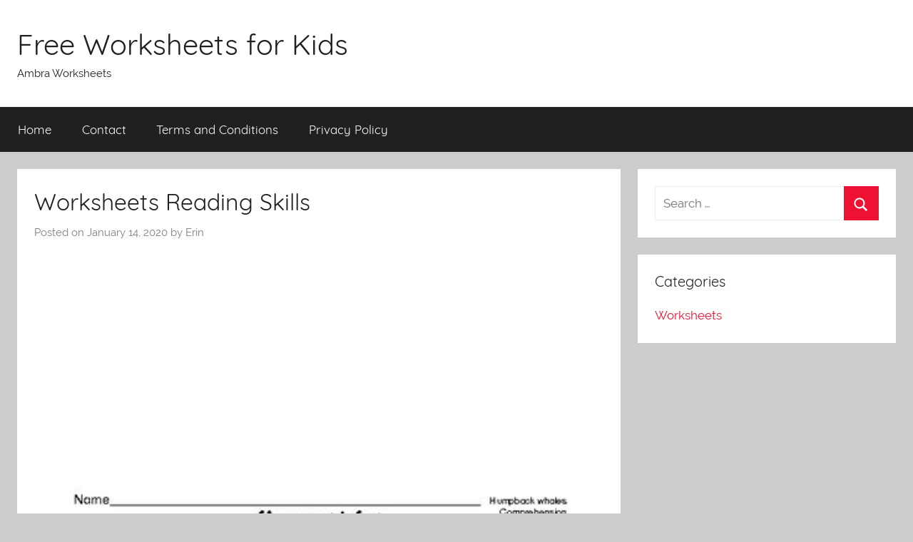

--- FILE ---
content_type: text/html; charset=UTF-8
request_url: https://worksheets.ambrasta.com/worksheets-reading-skills/
body_size: 9103
content:
<!DOCTYPE html><html dir="ltr" lang="en-US"><head><meta charset="UTF-8"><meta name="viewport" content="width=device-width, initial-scale=1"><link rel="profile" href="https://gmpg.org/xfn/11">
 <script src="//s7.addthis.com/js/300/addthis_widget.js#pubid=ra-50d2fce4174cd123"></script><title>Worksheets Reading Skills</title><meta name="description" content="Reading Comprehension Worksheet: nonfiction whales . Reading Comprehension Worksheet: nonfiction whales" /><meta name="robots" content="max-image-preview:large" /><meta name="author" content="Erin"/><link rel="canonical" href="https://worksheets.ambrasta.com/worksheets-reading-skills/" /><meta name="generator" content="All in One SEO (AIOSEO) 4.8.9" /> <script type="application/ld+json" class="aioseo-schema">{"@context":"https:\/\/schema.org","@graph":[{"@type":"Article","@id":"https:\/\/worksheets.ambrasta.com\/worksheets-reading-skills\/#article","name":"Worksheets Reading Skills","headline":"Worksheets Reading Skills","author":{"@id":"https:\/\/worksheets.ambrasta.com\/author\/erin\/#author"},"publisher":{"@id":"https:\/\/worksheets.ambrasta.com\/#person"},"image":{"@type":"ImageObject","url":"https:\/\/worksheets.ambrasta.com\/wp-content\/uploads\/2020\/01\/reading_comprehension_worksheet__nonfiction_whales_1.jpg","width":460,"height":597},"datePublished":"2020-01-14T18:26:59+00:00","dateModified":"2020-01-14T05:00:41+00:00","inLanguage":"en-US","mainEntityOfPage":{"@id":"https:\/\/worksheets.ambrasta.com\/worksheets-reading-skills\/#webpage"},"isPartOf":{"@id":"https:\/\/worksheets.ambrasta.com\/worksheets-reading-skills\/#webpage"},"articleSection":"Worksheets"},{"@type":"BreadcrumbList","@id":"https:\/\/worksheets.ambrasta.com\/worksheets-reading-skills\/#breadcrumblist","itemListElement":[{"@type":"ListItem","@id":"https:\/\/worksheets.ambrasta.com#listItem","position":1,"name":"Home","item":"https:\/\/worksheets.ambrasta.com","nextItem":{"@type":"ListItem","@id":"https:\/\/worksheets.ambrasta.com\/category\/worksheets\/#listItem","name":"Worksheets"}},{"@type":"ListItem","@id":"https:\/\/worksheets.ambrasta.com\/category\/worksheets\/#listItem","position":2,"name":"Worksheets","item":"https:\/\/worksheets.ambrasta.com\/category\/worksheets\/","nextItem":{"@type":"ListItem","@id":"https:\/\/worksheets.ambrasta.com\/worksheets-reading-skills\/#listItem","name":"Worksheets Reading Skills"},"previousItem":{"@type":"ListItem","@id":"https:\/\/worksheets.ambrasta.com#listItem","name":"Home"}},{"@type":"ListItem","@id":"https:\/\/worksheets.ambrasta.com\/worksheets-reading-skills\/#listItem","position":3,"name":"Worksheets Reading Skills","previousItem":{"@type":"ListItem","@id":"https:\/\/worksheets.ambrasta.com\/category\/worksheets\/#listItem","name":"Worksheets"}}]},{"@type":"Person","@id":"https:\/\/worksheets.ambrasta.com\/#person","name":"arti","image":{"@type":"ImageObject","@id":"https:\/\/worksheets.ambrasta.com\/worksheets-reading-skills\/#personImage","url":"https:\/\/secure.gravatar.com\/avatar\/11c8597e890f82802d6f6d1ceaf2c3b3?s=96&d=mm&r=g","width":96,"height":96,"caption":"arti"}},{"@type":"Person","@id":"https:\/\/worksheets.ambrasta.com\/author\/erin\/#author","url":"https:\/\/worksheets.ambrasta.com\/author\/erin\/","name":"Erin","image":{"@type":"ImageObject","@id":"https:\/\/worksheets.ambrasta.com\/worksheets-reading-skills\/#authorImage","url":"https:\/\/secure.gravatar.com\/avatar\/e1c27010e69f61a714e57ff871b28d89?s=96&d=mm&r=g","width":96,"height":96,"caption":"Erin"}},{"@type":"WebPage","@id":"https:\/\/worksheets.ambrasta.com\/worksheets-reading-skills\/#webpage","url":"https:\/\/worksheets.ambrasta.com\/worksheets-reading-skills\/","name":"Worksheets Reading Skills","description":"Reading Comprehension Worksheet: nonfiction whales . Reading Comprehension Worksheet: nonfiction whales","inLanguage":"en-US","isPartOf":{"@id":"https:\/\/worksheets.ambrasta.com\/#website"},"breadcrumb":{"@id":"https:\/\/worksheets.ambrasta.com\/worksheets-reading-skills\/#breadcrumblist"},"author":{"@id":"https:\/\/worksheets.ambrasta.com\/author\/erin\/#author"},"creator":{"@id":"https:\/\/worksheets.ambrasta.com\/author\/erin\/#author"},"image":{"@type":"ImageObject","url":"https:\/\/worksheets.ambrasta.com\/wp-content\/uploads\/2020\/01\/reading_comprehension_worksheet__nonfiction_whales_1.jpg","@id":"https:\/\/worksheets.ambrasta.com\/worksheets-reading-skills\/#mainImage","width":460,"height":597},"primaryImageOfPage":{"@id":"https:\/\/worksheets.ambrasta.com\/worksheets-reading-skills\/#mainImage"},"datePublished":"2020-01-14T18:26:59+00:00","dateModified":"2020-01-14T05:00:41+00:00"},{"@type":"WebSite","@id":"https:\/\/worksheets.ambrasta.com\/#website","url":"https:\/\/worksheets.ambrasta.com\/","name":"Free Worksheets for Kids","description":"Ambra Worksheets","inLanguage":"en-US","publisher":{"@id":"https:\/\/worksheets.ambrasta.com\/#person"}}]}</script> <link rel="alternate" type="application/rss+xml" title="Free Worksheets for Kids &raquo; Feed" href="https://worksheets.ambrasta.com/feed/" /><link rel="alternate" type="application/rss+xml" title="Free Worksheets for Kids &raquo; Comments Feed" href="https://worksheets.ambrasta.com/comments/feed/" /><link rel="alternate" type="application/rss+xml" title="Free Worksheets for Kids &raquo; Worksheets Reading Skills Comments Feed" href="https://worksheets.ambrasta.com/worksheets-reading-skills/feed/" /><link data-optimized="2" rel="stylesheet" href="https://worksheets.ambrasta.com/wp-content/litespeed/css/14ee5914124d0da93e08fb694e55ede5.css?ver=74a2e" /><style id='classic-theme-styles-inline-css' type='text/css'>/*! This file is auto-generated */
.wp-block-button__link{color:#fff;background-color:#32373c;border-radius:9999px;box-shadow:none;text-decoration:none;padding:calc(.667em + 2px) calc(1.333em + 2px);font-size:1.125em}.wp-block-file__button{background:#32373c;color:#fff;text-decoration:none}</style><style id='global-styles-inline-css' type='text/css'>body{--wp--preset--color--black: #202020;--wp--preset--color--cyan-bluish-gray: #abb8c3;--wp--preset--color--white: #ffffff;--wp--preset--color--pale-pink: #f78da7;--wp--preset--color--vivid-red: #cf2e2e;--wp--preset--color--luminous-vivid-orange: #ff6900;--wp--preset--color--luminous-vivid-amber: #fcb900;--wp--preset--color--light-green-cyan: #7bdcb5;--wp--preset--color--vivid-green-cyan: #00d084;--wp--preset--color--pale-cyan-blue: #8ed1fc;--wp--preset--color--vivid-cyan-blue: #0693e3;--wp--preset--color--vivid-purple: #9b51e0;--wp--preset--color--primary: #ee1133;--wp--preset--color--light-gray: #f2f2f2;--wp--preset--color--dark-gray: #666666;--wp--preset--gradient--vivid-cyan-blue-to-vivid-purple: linear-gradient(135deg,rgba(6,147,227,1) 0%,rgb(155,81,224) 100%);--wp--preset--gradient--light-green-cyan-to-vivid-green-cyan: linear-gradient(135deg,rgb(122,220,180) 0%,rgb(0,208,130) 100%);--wp--preset--gradient--luminous-vivid-amber-to-luminous-vivid-orange: linear-gradient(135deg,rgba(252,185,0,1) 0%,rgba(255,105,0,1) 100%);--wp--preset--gradient--luminous-vivid-orange-to-vivid-red: linear-gradient(135deg,rgba(255,105,0,1) 0%,rgb(207,46,46) 100%);--wp--preset--gradient--very-light-gray-to-cyan-bluish-gray: linear-gradient(135deg,rgb(238,238,238) 0%,rgb(169,184,195) 100%);--wp--preset--gradient--cool-to-warm-spectrum: linear-gradient(135deg,rgb(74,234,220) 0%,rgb(151,120,209) 20%,rgb(207,42,186) 40%,rgb(238,44,130) 60%,rgb(251,105,98) 80%,rgb(254,248,76) 100%);--wp--preset--gradient--blush-light-purple: linear-gradient(135deg,rgb(255,206,236) 0%,rgb(152,150,240) 100%);--wp--preset--gradient--blush-bordeaux: linear-gradient(135deg,rgb(254,205,165) 0%,rgb(254,45,45) 50%,rgb(107,0,62) 100%);--wp--preset--gradient--luminous-dusk: linear-gradient(135deg,rgb(255,203,112) 0%,rgb(199,81,192) 50%,rgb(65,88,208) 100%);--wp--preset--gradient--pale-ocean: linear-gradient(135deg,rgb(255,245,203) 0%,rgb(182,227,212) 50%,rgb(51,167,181) 100%);--wp--preset--gradient--electric-grass: linear-gradient(135deg,rgb(202,248,128) 0%,rgb(113,206,126) 100%);--wp--preset--gradient--midnight: linear-gradient(135deg,rgb(2,3,129) 0%,rgb(40,116,252) 100%);--wp--preset--font-size--small: 13px;--wp--preset--font-size--medium: 20px;--wp--preset--font-size--large: 36px;--wp--preset--font-size--x-large: 42px;--wp--preset--spacing--20: 0.44rem;--wp--preset--spacing--30: 0.67rem;--wp--preset--spacing--40: 1rem;--wp--preset--spacing--50: 1.5rem;--wp--preset--spacing--60: 2.25rem;--wp--preset--spacing--70: 3.38rem;--wp--preset--spacing--80: 5.06rem;--wp--preset--shadow--natural: 6px 6px 9px rgba(0, 0, 0, 0.2);--wp--preset--shadow--deep: 12px 12px 50px rgba(0, 0, 0, 0.4);--wp--preset--shadow--sharp: 6px 6px 0px rgba(0, 0, 0, 0.2);--wp--preset--shadow--outlined: 6px 6px 0px -3px rgba(255, 255, 255, 1), 6px 6px rgba(0, 0, 0, 1);--wp--preset--shadow--crisp: 6px 6px 0px rgba(0, 0, 0, 1);}:where(.is-layout-flex){gap: 0.5em;}:where(.is-layout-grid){gap: 0.5em;}body .is-layout-flow > .alignleft{float: left;margin-inline-start: 0;margin-inline-end: 2em;}body .is-layout-flow > .alignright{float: right;margin-inline-start: 2em;margin-inline-end: 0;}body .is-layout-flow > .aligncenter{margin-left: auto !important;margin-right: auto !important;}body .is-layout-constrained > .alignleft{float: left;margin-inline-start: 0;margin-inline-end: 2em;}body .is-layout-constrained > .alignright{float: right;margin-inline-start: 2em;margin-inline-end: 0;}body .is-layout-constrained > .aligncenter{margin-left: auto !important;margin-right: auto !important;}body .is-layout-constrained > :where(:not(.alignleft):not(.alignright):not(.alignfull)){max-width: var(--wp--style--global--content-size);margin-left: auto !important;margin-right: auto !important;}body .is-layout-constrained > .alignwide{max-width: var(--wp--style--global--wide-size);}body .is-layout-flex{display: flex;}body .is-layout-flex{flex-wrap: wrap;align-items: center;}body .is-layout-flex > *{margin: 0;}body .is-layout-grid{display: grid;}body .is-layout-grid > *{margin: 0;}:where(.wp-block-columns.is-layout-flex){gap: 2em;}:where(.wp-block-columns.is-layout-grid){gap: 2em;}:where(.wp-block-post-template.is-layout-flex){gap: 1.25em;}:where(.wp-block-post-template.is-layout-grid){gap: 1.25em;}.has-black-color{color: var(--wp--preset--color--black) !important;}.has-cyan-bluish-gray-color{color: var(--wp--preset--color--cyan-bluish-gray) !important;}.has-white-color{color: var(--wp--preset--color--white) !important;}.has-pale-pink-color{color: var(--wp--preset--color--pale-pink) !important;}.has-vivid-red-color{color: var(--wp--preset--color--vivid-red) !important;}.has-luminous-vivid-orange-color{color: var(--wp--preset--color--luminous-vivid-orange) !important;}.has-luminous-vivid-amber-color{color: var(--wp--preset--color--luminous-vivid-amber) !important;}.has-light-green-cyan-color{color: var(--wp--preset--color--light-green-cyan) !important;}.has-vivid-green-cyan-color{color: var(--wp--preset--color--vivid-green-cyan) !important;}.has-pale-cyan-blue-color{color: var(--wp--preset--color--pale-cyan-blue) !important;}.has-vivid-cyan-blue-color{color: var(--wp--preset--color--vivid-cyan-blue) !important;}.has-vivid-purple-color{color: var(--wp--preset--color--vivid-purple) !important;}.has-black-background-color{background-color: var(--wp--preset--color--black) !important;}.has-cyan-bluish-gray-background-color{background-color: var(--wp--preset--color--cyan-bluish-gray) !important;}.has-white-background-color{background-color: var(--wp--preset--color--white) !important;}.has-pale-pink-background-color{background-color: var(--wp--preset--color--pale-pink) !important;}.has-vivid-red-background-color{background-color: var(--wp--preset--color--vivid-red) !important;}.has-luminous-vivid-orange-background-color{background-color: var(--wp--preset--color--luminous-vivid-orange) !important;}.has-luminous-vivid-amber-background-color{background-color: var(--wp--preset--color--luminous-vivid-amber) !important;}.has-light-green-cyan-background-color{background-color: var(--wp--preset--color--light-green-cyan) !important;}.has-vivid-green-cyan-background-color{background-color: var(--wp--preset--color--vivid-green-cyan) !important;}.has-pale-cyan-blue-background-color{background-color: var(--wp--preset--color--pale-cyan-blue) !important;}.has-vivid-cyan-blue-background-color{background-color: var(--wp--preset--color--vivid-cyan-blue) !important;}.has-vivid-purple-background-color{background-color: var(--wp--preset--color--vivid-purple) !important;}.has-black-border-color{border-color: var(--wp--preset--color--black) !important;}.has-cyan-bluish-gray-border-color{border-color: var(--wp--preset--color--cyan-bluish-gray) !important;}.has-white-border-color{border-color: var(--wp--preset--color--white) !important;}.has-pale-pink-border-color{border-color: var(--wp--preset--color--pale-pink) !important;}.has-vivid-red-border-color{border-color: var(--wp--preset--color--vivid-red) !important;}.has-luminous-vivid-orange-border-color{border-color: var(--wp--preset--color--luminous-vivid-orange) !important;}.has-luminous-vivid-amber-border-color{border-color: var(--wp--preset--color--luminous-vivid-amber) !important;}.has-light-green-cyan-border-color{border-color: var(--wp--preset--color--light-green-cyan) !important;}.has-vivid-green-cyan-border-color{border-color: var(--wp--preset--color--vivid-green-cyan) !important;}.has-pale-cyan-blue-border-color{border-color: var(--wp--preset--color--pale-cyan-blue) !important;}.has-vivid-cyan-blue-border-color{border-color: var(--wp--preset--color--vivid-cyan-blue) !important;}.has-vivid-purple-border-color{border-color: var(--wp--preset--color--vivid-purple) !important;}.has-vivid-cyan-blue-to-vivid-purple-gradient-background{background: var(--wp--preset--gradient--vivid-cyan-blue-to-vivid-purple) !important;}.has-light-green-cyan-to-vivid-green-cyan-gradient-background{background: var(--wp--preset--gradient--light-green-cyan-to-vivid-green-cyan) !important;}.has-luminous-vivid-amber-to-luminous-vivid-orange-gradient-background{background: var(--wp--preset--gradient--luminous-vivid-amber-to-luminous-vivid-orange) !important;}.has-luminous-vivid-orange-to-vivid-red-gradient-background{background: var(--wp--preset--gradient--luminous-vivid-orange-to-vivid-red) !important;}.has-very-light-gray-to-cyan-bluish-gray-gradient-background{background: var(--wp--preset--gradient--very-light-gray-to-cyan-bluish-gray) !important;}.has-cool-to-warm-spectrum-gradient-background{background: var(--wp--preset--gradient--cool-to-warm-spectrum) !important;}.has-blush-light-purple-gradient-background{background: var(--wp--preset--gradient--blush-light-purple) !important;}.has-blush-bordeaux-gradient-background{background: var(--wp--preset--gradient--blush-bordeaux) !important;}.has-luminous-dusk-gradient-background{background: var(--wp--preset--gradient--luminous-dusk) !important;}.has-pale-ocean-gradient-background{background: var(--wp--preset--gradient--pale-ocean) !important;}.has-electric-grass-gradient-background{background: var(--wp--preset--gradient--electric-grass) !important;}.has-midnight-gradient-background{background: var(--wp--preset--gradient--midnight) !important;}.has-small-font-size{font-size: var(--wp--preset--font-size--small) !important;}.has-medium-font-size{font-size: var(--wp--preset--font-size--medium) !important;}.has-large-font-size{font-size: var(--wp--preset--font-size--large) !important;}.has-x-large-font-size{font-size: var(--wp--preset--font-size--x-large) !important;}
.wp-block-navigation a:where(:not(.wp-element-button)){color: inherit;}
:where(.wp-block-post-template.is-layout-flex){gap: 1.25em;}:where(.wp-block-post-template.is-layout-grid){gap: 1.25em;}
:where(.wp-block-columns.is-layout-flex){gap: 2em;}:where(.wp-block-columns.is-layout-grid){gap: 2em;}
.wp-block-pullquote{font-size: 1.5em;line-height: 1.6;}</style> <script data-optimized="1" type="text/javascript" src="https://worksheets.ambrasta.com/wp-content/litespeed/js/4c8b31804394fc49ad82c462760dfe20.js?ver=dfe20" id="rpt_front_style-js"></script> <script type="text/javascript" src="https://worksheets.ambrasta.com/wp-includes/js/jquery/jquery.min.js" id="jquery-core-js"></script> <script data-optimized="1" type="text/javascript" src="https://worksheets.ambrasta.com/wp-content/litespeed/js/77f87f958bd9d2477fa55e5acdb9bc34.js?ver=9bc34" id="jquery-migrate-js"></script> <script data-optimized="1" type="text/javascript" src="https://worksheets.ambrasta.com/wp-content/litespeed/js/9038346269b2538cdd9706aa2277b7a7.js?ver=7b7a7" id="rpt-lazy-load-js"></script> <script type="text/javascript" id="donovan-jquery-navigation-js-extra">/*  */
var donovan_menu_title = "<svg class=\"icon icon-menu\" aria-hidden=\"true\" role=\"img\"> <use xlink:href=\"https:\/\/worksheets.ambrasta.com\/wp-content\/themes\/donovan\/assets\/icons\/genericons-neue.svg#menu\"><\/use> <\/svg>Menu";
/*  */</script> <script data-optimized="1" type="text/javascript" src="https://worksheets.ambrasta.com/wp-content/litespeed/js/571dba7303809c40bd7635001df8e21d.js?ver=8e21d" id="donovan-jquery-navigation-js"></script> <script data-optimized="1" type="text/javascript" src="https://worksheets.ambrasta.com/wp-content/litespeed/js/298020f2cb8318a96596e5b27824d336.js?ver=4d336" id="svgxuse-js"></script> <link rel="https://api.w.org/" href="https://worksheets.ambrasta.com/wp-json/" /><link rel="alternate" type="application/json" href="https://worksheets.ambrasta.com/wp-json/wp/v2/posts/15548" /><link rel="EditURI" type="application/rsd+xml" title="RSD" href="https://worksheets.ambrasta.com/xmlrpc.php?rsd" /><meta name="generator" content="WordPress 6.4.7" /><link rel='shortlink' href='https://worksheets.ambrasta.com/?p=15548' /><link rel="alternate" type="application/json+oembed" href="https://worksheets.ambrasta.com/wp-json/oembed/1.0/embed?url=https%3A%2F%2Fworksheets.ambrasta.com%2Fworksheets-reading-skills%2F" /><link rel="alternate" type="text/xml+oembed" href="https://worksheets.ambrasta.com/wp-json/oembed/1.0/embed?url=https%3A%2F%2Fworksheets.ambrasta.com%2Fworksheets-reading-skills%2F&#038;format=xml" /><style>#related_posts_thumbnails li {
                border-right: 1px solid #DDDDDD;
                background-color: #FFFFFF            }

            #related_posts_thumbnails li:hover {
                background-color: #EEEEEF;
            }

            .relpost_content {
                font-size: 12px;
                color: #333333;
            }

            .relpost-block-single {
                background-color: #FFFFFF;
                border-right: 1px solid #DDDDDD;
                border-left: 1px solid #DDDDDD;
                margin-right: -1px;
            }

            .relpost-block-single:hover {
                background-color: #EEEEEF;
            }</style><link rel="pingback" href="https://worksheets.ambrasta.com/xmlrpc.php"></head><body data-rsssl=1 class="post-template-default single single-post postid-15548 single-format-standard wp-embed-responsive blog-grid-layout"><div id="page" class="site">
<a class="skip-link screen-reader-text" href="#content">Skip to content</a><header id="masthead" class="site-header clearfix" role="banner"><div class="header-main container clearfix"><div id="logo" class="site-branding clearfix"><p class="site-title"><a href="https://worksheets.ambrasta.com/" rel="home">Free Worksheets for Kids</a></p><p class="site-description">Ambra Worksheets</p></div></div><div id="main-navigation-wrap" class="primary-navigation-wrap"><div id="main-navigation-container" class="primary-navigation-container container"><nav id="main-navigation" class="primary-navigation navigation clearfix" role="navigation"><ul id="menu-menu-1" class="main-navigation-menu"><li id="menu-item-266" class="menu-item menu-item-type-custom menu-item-object-custom menu-item-home menu-item-266"><a href="https://worksheets.ambrasta.com/">Home</a></li><li id="menu-item-267" class="menu-item menu-item-type-post_type menu-item-object-page menu-item-267"><a href="https://worksheets.ambrasta.com/contact/">Contact</a></li><li id="menu-item-268" class="menu-item menu-item-type-post_type menu-item-object-page menu-item-268"><a href="https://worksheets.ambrasta.com/terms-and-conditions/">Terms and Conditions</a></li><li id="menu-item-269" class="menu-item menu-item-type-post_type menu-item-object-page menu-item-269"><a href="https://worksheets.ambrasta.com/privacy-policy/">Privacy Policy</a></li></ul></nav></div></div></header><div id="content" class="site-content container"><div id="primary" class="content-area"><main id="main" class="site-main"><article id="post-15548" class="post-15548 post type-post status-publish format-standard has-post-thumbnail hentry category-worksheets"><div class="post-content"><header class="entry-header"><h1 class="entry-title">Worksheets Reading Skills</h1><div class="entry-meta post-details"><span class="posted-on meta-date">Posted on <time class="entry-date published" datetime="2020-01-14T18:26:59+00:00">January 14, 2020</time><time class="updated" datetime="2020-01-14T05:00:41+00:00">January 14, 2020</time></span><span class="posted-by meta-author"> by <span class="author vcard">Erin</span></span></div></header><div class="entry-content clearfix"> <script async src="https://pagead2.googlesyndication.com/pagead/js/adsbygoogle.js"></script> 
<ins class="adsbygoogle"
style="display:block"
data-ad-client="ca-pub-8323071713386903"
data-ad-slot="1258979615"
data-ad-format="auto"
data-full-width-responsive="true"></ins> <script>(adsbygoogle = window.adsbygoogle || []).push({});</script><br /><dd><img decoding="async" style="text-align:center" src="https://worksheets.ambrasta.com/wp-content/uploads/2020/01/reading_comprehension_worksheet__nonfiction_whales_1.jpg" alt="Reading Comprehension Worksheet  Nonfiction Whales" title="Reading Comprehension Worksheet  Nonfiction Whales" />Reading Comprehension Worksheet: nonfiction whales . Reading Comprehension Worksheet: nonfiction whales</dd> <script async src="https://pagead2.googlesyndication.com/pagead/js/adsbygoogle.js"></script> 
<ins class="adsbygoogle"
style="display:block"
data-ad-client="ca-pub-8323071713386903"
data-ad-slot="1258979615"
data-ad-format="auto"
data-full-width-responsive="true"></ins> <script>(adsbygoogle = window.adsbygoogle || []).push({});</script><br /><h3>Related posts:</h3><div class="relpost-thumb-wrapper"><div class="relpost-thumb-container"><style>.relpost-block-single-image, .relpost-post-image { margin-bottom: 10px; }</style><div style="clear: both"></div><div style="clear: both"></div><div class="relpost-block-container relpost-block-column-layout" style="--relposth-columns: 3;--relposth-columns_t: 2; --relposth-columns_m: 2"><a href="https://worksheets.ambrasta.com/preschool-easy-reading-comprehension-worksheets/"class="relpost-block-single" ><div class="relpost-custom-block-single"><div class="relpost-block-single-image rpt-lazyload" aria-hidden="true" role="img" data-bg="https://worksheets.ambrasta.com/wp-content/uploads/2020/01/28____easy_comprehension_worksheets_8-120x120.jpeg" style="background: transparent no-repeat scroll 0% 0%; width: 120px; height: 120px; aspect-ratio: 1/1;"></div><div class="relpost-block-single-text"  style="height: 75px;font-family: Arial;  font-size: 12px;  color: #333333;"><h2 class="relpost_card_title">Preschool Easy Reading Comprehension Worksheets</h2></div></div></a><a href="https://worksheets.ambrasta.com/worksheets-halloween-word-search-easy/"class="relpost-block-single" ><div class="relpost-custom-block-single"><div class="relpost-block-single-image rpt-lazyload" aria-hidden="true" role="img" data-bg="https://worksheets.ambrasta.com/wp-content/uploads/2020/01/a_halloween_word_scramble_you_re_going_to_love_8-120x120.png" style="background: transparent no-repeat scroll 0% 0%; width: 120px; height: 120px; aspect-ratio: 1/1;"></div><div class="relpost-block-single-text"  style="height: 75px;font-family: Arial;  font-size: 12px;  color: #333333;"><h2 class="relpost_card_title">Worksheets Halloween Word Search Easy</h2></div></div></a><a href="https://worksheets.ambrasta.com/fall-square-worksheets/"class="relpost-block-single" ><div class="relpost-custom-block-single"><div class="relpost-block-single-image rpt-lazyload" aria-hidden="true" role="img" data-bg="https://worksheets.ambrasta.com/wp-content/uploads/2020/01/free_square_worksheet_9-120x120.jpg" style="background: transparent no-repeat scroll 0% 0%; width: 120px; height: 120px; aspect-ratio: 1/1;"></div><div class="relpost-block-single-text"  style="height: 75px;font-family: Arial;  font-size: 12px;  color: #333333;"><h2 class="relpost_card_title">Fall Square Worksheets</h2></div></div></a><a href="https://worksheets.ambrasta.com/healthy-friendships-worksheet/"class="relpost-block-single" ><div class="relpost-custom-block-single"><div class="relpost-block-single-image rpt-lazyload" aria-hidden="true" role="img" data-bg="https://worksheets.ambrasta.com/wp-content/uploads/2019/11/what_i_like_about_you_5-120x120.png" style="background: transparent no-repeat scroll 0% 0%; width: 120px; height: 120px; aspect-ratio: 1/1;"></div><div class="relpost-block-single-text"  style="height: 75px;font-family: Arial;  font-size: 12px;  color: #333333;"><h2 class="relpost_card_title">Healthy Friendships Worksheet</h2></div></div></a><a href="https://worksheets.ambrasta.com/7th-grade-verb-worksheet/"class="relpost-block-single" ><div class="relpost-custom-block-single"><div class="relpost-block-single-image rpt-lazyload" aria-hidden="true" role="img" data-bg="https://worksheets.ambrasta.com/wp-content/uploads/2019/12/advanced_linking_verb_worksheets_7-120x120.jpg" style="background: transparent no-repeat scroll 0% 0%; width: 120px; height: 120px; aspect-ratio: 1/1;"></div><div class="relpost-block-single-text"  style="height: 75px;font-family: Arial;  font-size: 12px;  color: #333333;"><h2 class="relpost_card_title">7th Grade Verb Worksheet</h2></div></div></a><a href="https://worksheets.ambrasta.com/following-directions-worksheets-high-school/"class="relpost-block-single" ><div class="relpost-custom-block-single"><div class="relpost-block-single-image rpt-lazyload" aria-hidden="true" role="img" data-bg="https://worksheets.ambrasta.com/wp-content/uploads/2020/01/peanut_butter_and_jelly_lab__following_directions_worksheet_3-120x120.jpg" style="background: transparent no-repeat scroll 0% 0%; width: 120px; height: 120px; aspect-ratio: 1/1;"></div><div class="relpost-block-single-text"  style="height: 75px;font-family: Arial;  font-size: 12px;  color: #333333;"><h2 class="relpost_card_title">Following Directions Worksheets High School</h2></div></div></a><a href="https://worksheets.ambrasta.com/bible-study-methods-worksheets/"class="relpost-block-single" ><div class="relpost-custom-block-single"><div class="relpost-block-single-image rpt-lazyload" aria-hidden="true" role="img" data-bg="https://worksheets.ambrasta.com/wp-content/uploads/2020/01/bible_journaling_archives_9-120x120.jpg" style="background: transparent no-repeat scroll 0% 0%; width: 120px; height: 120px; aspect-ratio: 1/1;"></div><div class="relpost-block-single-text"  style="height: 75px;font-family: Arial;  font-size: 12px;  color: #333333;"><h2 class="relpost_card_title">Bible Study Methods Worksheets</h2></div></div></a><a href="https://worksheets.ambrasta.com/7th-grade-math-test-worksheets/"class="relpost-block-single" ><div class="relpost-custom-block-single"><div class="relpost-block-single-image rpt-lazyload" aria-hidden="true" role="img" data-bg="https://worksheets.ambrasta.com/wp-content/uploads/2020/01/pin_on_teaching_9-120x120.jpg" style="background: transparent no-repeat scroll 0% 0%; width: 120px; height: 120px; aspect-ratio: 1/1;"></div><div class="relpost-block-single-text"  style="height: 75px;font-family: Arial;  font-size: 12px;  color: #333333;"><h2 class="relpost_card_title">7th Grade Math Test Worksheets</h2></div></div></a><a href="https://worksheets.ambrasta.com/winter-shapes-worksheet/"class="relpost-block-single" ><div class="relpost-custom-block-single"><div class="relpost-block-single-image rpt-lazyload" aria-hidden="true" role="img" data-bg="https://worksheets.ambrasta.com/wp-content/uploads/2020/01/snowman_shapes_graph_6-120x120.png" style="background: transparent no-repeat scroll 0% 0%; width: 120px; height: 120px; aspect-ratio: 1/1;"></div><div class="relpost-block-single-text"  style="height: 75px;font-family: Arial;  font-size: 12px;  color: #333333;"><h2 class="relpost_card_title">Winter Shapes Worksheet</h2></div></div></a><a href="https://worksheets.ambrasta.com/multiplication-worksheet-2/"class="relpost-block-single" ><div class="relpost-custom-block-single"><div class="relpost-block-single-image rpt-lazyload" aria-hidden="true" role="img" data-bg="https://worksheets.ambrasta.com/wp-content/uploads/2019/11/worksheet_on_2_times_table__multiplication_table_sheets__free_0-120x120.jpg" style="background: transparent no-repeat scroll 0% 0%; width: 120px; height: 120px; aspect-ratio: 1/1;"></div><div class="relpost-block-single-text"  style="height: 75px;font-family: Arial;  font-size: 12px;  color: #333333;"><h2 class="relpost_card_title">Multiplication Worksheet 2</h2></div></div></a><a href="https://worksheets.ambrasta.com/number-worksheets-for-kindergarten-math-addition/"class="relpost-block-single" ><div class="relpost-custom-block-single"><div class="relpost-block-single-image rpt-lazyload" aria-hidden="true" role="img" data-bg="https://worksheets.ambrasta.com/wp-content/uploads/2019/12/let_s_make_10_free_kindergarten_worksheet_9-120x120.png" style="background: transparent no-repeat scroll 0% 0%; width: 120px; height: 120px; aspect-ratio: 1/1;"></div><div class="relpost-block-single-text"  style="height: 75px;font-family: Arial;  font-size: 12px;  color: #333333;"><h2 class="relpost_card_title">Number Worksheets For Kindergarten Math Addition</h2></div></div></a><a href="https://worksheets.ambrasta.com/regular-plural-nouns-worksheets/"class="relpost-block-single" ><div class="relpost-custom-block-single"><div class="relpost-block-single-image rpt-lazyload" aria-hidden="true" role="img" data-bg="https://worksheets.ambrasta.com/wp-content/uploads/2019/11/irregular_plural_nouns_7-120x120.jpg" style="background: transparent no-repeat scroll 0% 0%; width: 120px; height: 120px; aspect-ratio: 1/1;"></div><div class="relpost-block-single-text"  style="height: 75px;font-family: Arial;  font-size: 12px;  color: #333333;"><h2 class="relpost_card_title">Regular Plural Nouns Worksheets</h2></div></div></a></div><div style="clear: both"></div></div></div></div></div><footer class="entry-footer post-details"><div class="entry-categories"> <svg class="icon icon-category" aria-hidden="true" role="img"> <use xlink:href="https://worksheets.ambrasta.com/wp-content/themes/donovan/assets/icons/genericons-neue.svg#category"></use> </svg><a href="https://worksheets.ambrasta.com/category/worksheets/" rel="category tag">Worksheets</a></div></footer></article><nav class="navigation post-navigation" aria-label="Posts"><h2 class="screen-reader-text">Post navigation</h2><div class="nav-links"><div class="nav-previous"><a href="https://worksheets.ambrasta.com/counting-to-5-worksheets-for-preschool/" rel="prev"><span class="nav-link-text">Previous Post</span><h3 class="entry-title">Counting To 5 Worksheets For Preschool</h3></a></div><div class="nav-next"><a href="https://worksheets.ambrasta.com/spring-rhyming-worksheets/" rel="next"><span class="nav-link-text">Next Post</span><h3 class="entry-title">Spring Rhyming Worksheets</h3></a></div></div></nav><div id="comments" class="comments-area"><div id="respond" class="comment-respond"><h3 id="reply-title" class="comment-reply-title">Leave a Reply <small><a rel="nofollow" id="cancel-comment-reply-link" href="/worksheets-reading-skills/#respond" style="display:none;">Cancel reply</a></small></h3><form action="https://worksheets.ambrasta.com/wp-comments-post.php" method="post" id="commentform" class="comment-form" novalidate><p class="comment-notes"><span id="email-notes">Your email address will not be published.</span> <span class="required-field-message">Required fields are marked <span class="required">*</span></span></p><p class="comment-form-comment"><label for="comment">Comment <span class="required">*</span></label><textarea id="comment" name="comment" cols="45" rows="8" maxlength="65525" required></textarea></p><p class="comment-form-author"><label for="author">Name <span class="required">*</span></label> <input id="author" name="author" type="text" value="" size="30" maxlength="245" autocomplete="name" required /></p><p class="comment-form-email"><label for="email">Email <span class="required">*</span></label> <input id="email" name="email" type="email" value="" size="30" maxlength="100" aria-describedby="email-notes" autocomplete="email" required /></p><p class="comment-form-url"><label for="url">Website</label> <input id="url" name="url" type="url" value="" size="30" maxlength="200" autocomplete="url" /></p><p class="comment-form-cookies-consent"><input id="wp-comment-cookies-consent" name="wp-comment-cookies-consent" type="checkbox" value="yes" /> <label for="wp-comment-cookies-consent">Save my name, email, and website in this browser for the next time I comment.</label></p><p class="form-submit"><input name="submit" type="submit" id="submit" class="submit" value="Post Comment" /> <input type='hidden' name='comment_post_ID' value='15548' id='comment_post_ID' />
<input type='hidden' name='comment_parent' id='comment_parent' value='0' /></p><p style="display: none;"><input type="hidden" id="akismet_comment_nonce" name="akismet_comment_nonce" value="f610fa6354" /></p><p style="display: none !important;" class="akismet-fields-container" data-prefix="ak_"><label>&#916;<textarea name="ak_hp_textarea" cols="45" rows="8" maxlength="100"></textarea></label><input type="hidden" id="ak_js_1" name="ak_js" value="12"/><script>document.getElementById( "ak_js_1" ).setAttribute( "value", ( new Date() ).getTime() );</script></p></form></div><p class="akismet_comment_form_privacy_notice">This site uses Akismet to reduce spam. <a href="https://akismet.com/privacy/" target="_blank" rel="nofollow noopener">Learn how your comment data is processed.</a></p></div></main></div><section id="secondary" class="sidebar widget-area clearfix" role="complementary"><section id="search-2" class="widget widget_search"><form role="search" method="get" class="search-form" action="https://worksheets.ambrasta.com/">
<label>
<span class="screen-reader-text">Search for:</span>
<input type="search" class="search-field"
placeholder="Search &hellip;"
value="" name="s"
title="Search for:" />
</label>
<button type="submit" class="search-submit">
<svg class="icon icon-search" aria-hidden="true" role="img"> <use xlink:href="https://worksheets.ambrasta.com/wp-content/themes/donovan/assets/icons/genericons-neue.svg#search"></use> </svg>		<span class="screen-reader-text">Search</span>
</button></form></section><section id="categories-2" class="widget widget_categories"><h4 class="widget-title">Categories</h4><ul><li class="cat-item cat-item-3"><a href="https://worksheets.ambrasta.com/category/worksheets/">Worksheets</a></li></ul></section></section></div><div id="footer" class="footer-wrap"><footer id="colophon" class="site-footer container clearfix" role="contentinfo"><div id="footer-line" class="site-info">
<span class="credit-link">
WordPress Theme: Donovan by <a href="https://themezee.com/" target="_blank" rel="nofollow">ThemeZee</a>.		</span></div></footer></div></div> <script data-optimized="1" type="text/javascript" src="https://worksheets.ambrasta.com/wp-content/litespeed/js/be3ce0dde516c17c7a43bedcf180ee14.js?ver=0ee14" id="comment-reply-js" async="async" data-wp-strategy="async"></script> <script data-optimized="1" defer type="text/javascript" src="https://worksheets.ambrasta.com/wp-content/litespeed/js/4a42ce9b624c1d1dd51c88fc0e8ea1a2.js?ver=ea1a2" id="akismet-frontend-js"></script>  <script type="text/javascript">var _Hasync= _Hasync|| [];
_Hasync.push(['Histats.start', '1,4333180,4,0,0,0,00010000']);
_Hasync.push(['Histats.fasi', '1']);
_Hasync.push(['Histats.track_hits', '']);
(function() {
var hs = document.createElement('script'); hs.type = 'text/javascript'; hs.async = true;
hs.src = ('//s10.histats.com/js15_as.js');
(document.getElementsByTagName('head')[0] || document.getElementsByTagName('body')[0]).appendChild(hs);
})();</script> <noscript><a href="/" target="_blank"><img  src="//sstatic1.histats.com/0.gif?4333180&101" alt="web stats script" border="0"></a></noscript></body></html>
<!-- Page optimized by LiteSpeed Cache @2026-01-28 20:26:19 -->

<!-- Page cached by LiteSpeed Cache 7.6.2 on 2026-01-28 20:26:19 -->

--- FILE ---
content_type: text/html; charset=utf-8
request_url: https://www.google.com/recaptcha/api2/aframe
body_size: 249
content:
<!DOCTYPE HTML><html><head><meta http-equiv="content-type" content="text/html; charset=UTF-8"></head><body><script nonce="rofn2Vk96C8RAdfFlurQjQ">/** Anti-fraud and anti-abuse applications only. See google.com/recaptcha */ try{var clients={'sodar':'https://pagead2.googlesyndication.com/pagead/sodar?'};window.addEventListener("message",function(a){try{if(a.source===window.parent){var b=JSON.parse(a.data);var c=clients[b['id']];if(c){var d=document.createElement('img');d.src=c+b['params']+'&rc='+(localStorage.getItem("rc::a")?sessionStorage.getItem("rc::b"):"");window.document.body.appendChild(d);sessionStorage.setItem("rc::e",parseInt(sessionStorage.getItem("rc::e")||0)+1);localStorage.setItem("rc::h",'1769821387257');}}}catch(b){}});window.parent.postMessage("_grecaptcha_ready", "*");}catch(b){}</script></body></html>